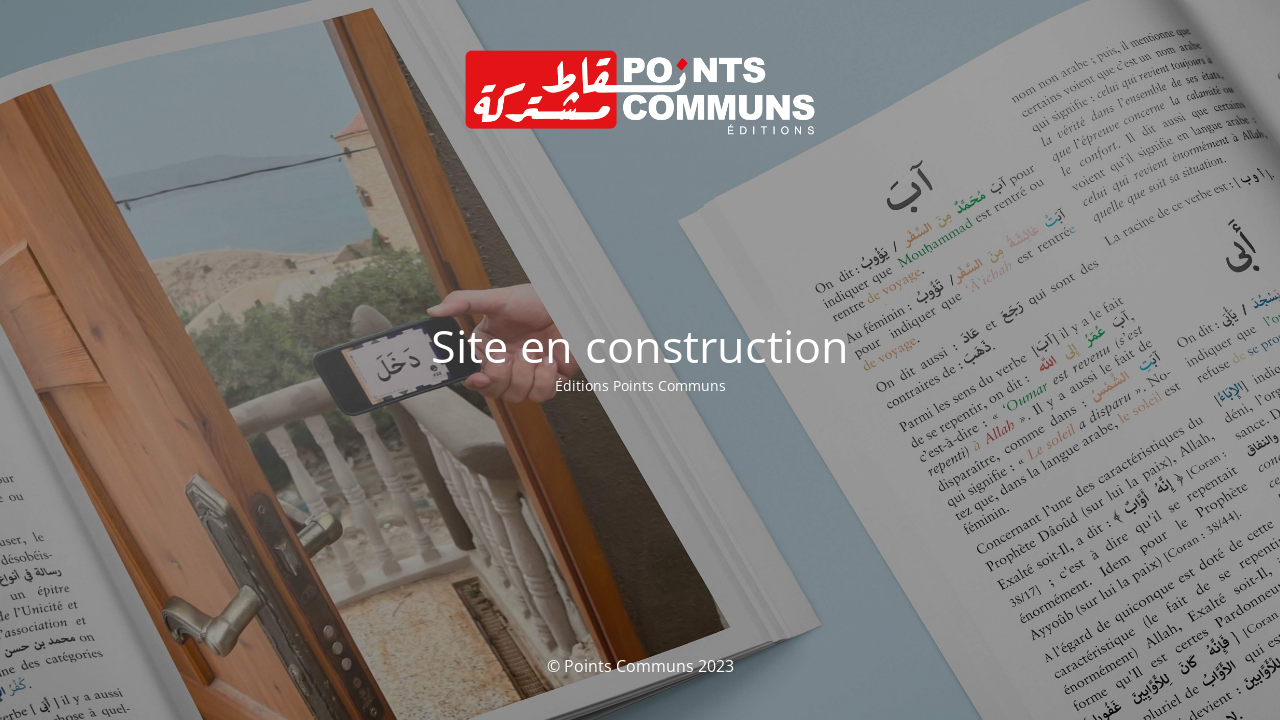

--- FILE ---
content_type: text/html; charset=UTF-8
request_url: https://pointscommuns.fr/31-%D8%A8%D8%AB/
body_size: 1559
content:
<!DOCTYPE html>
<html lang="fr-FR">
<head>
	<meta charset="UTF-8" />
	<title>Site en construction</title>	<link rel="icon" href="https://pointscommuns.fr/wp-content/uploads/2023/09/cropped-IconeSite_512-32x32.jpg" sizes="32x32" />
<link rel="icon" href="https://pointscommuns.fr/wp-content/uploads/2023/09/cropped-IconeSite_512-192x192.jpg" sizes="192x192" />
<link rel="apple-touch-icon" href="https://pointscommuns.fr/wp-content/uploads/2023/09/cropped-IconeSite_512-180x180.jpg" />
<meta name="msapplication-TileImage" content="https://pointscommuns.fr/wp-content/uploads/2023/09/cropped-IconeSite_512-270x270.jpg" />
	<meta name="viewport" content="width=device-width, maximum-scale=1, initial-scale=1, minimum-scale=1">
	<meta name="description" content="Site des éditions Points Communs"/>
	<meta http-equiv="X-UA-Compatible" content="" />
	<meta property="og:site_name" content="Points Communs - Site des éditions Points Communs"/>
	<meta property="og:title" content="Site en construction"/>
	<meta property="og:type" content="Maintenance"/>
	<meta property="og:url" content="https://pointscommuns.fr"/>
	<meta property="og:description" content="Éditions Points Communs"/>
				<meta property="og:image" content="https://pointscommuns.fr/wp-content/uploads/2023/07/PC_LOGO_B_01.png" />
			<meta property="og:image:url" content="https://pointscommuns.fr/wp-content/uploads/2023/07/PC_LOGO_B_01.png"/>
			<meta property="og:image:secure_url" content="https://pointscommuns.fr/wp-content/uploads/2023/07/PC_LOGO_B_01.png"/>
			<meta property="og:image:type" content="png"/>
			<link rel="profile" href="http://gmpg.org/xfn/11" />
	<link rel="pingback" href="https://pointscommuns.fr/xmlrpc.php" />
	<link rel='stylesheet' id='mtnc-style-css' href='https://pointscommuns.fr/wp-content/plugins/maintenance/load/css/style.css?ver=1767486725' type='text/css' media='all' />
<link rel='stylesheet' id='mtnc-fonts-css' href='https://pointscommuns.fr/wp-content/plugins/maintenance/load/css/fonts.css?ver=1767486725' type='text/css' media='all' />
<style type="text/css">body {background-color: #111111}.preloader {background-color: #111111}body {font-family: Open Sans; }.site-title, .preloader i, .login-form, .login-form a.lost-pass, .btn-open-login-form, .site-content, .user-content-wrapper, .user-content, footer, .maintenance a{color: #ffffff;} a.close-user-content, #mailchimp-box form input[type="submit"], .login-form input#submit.button  {border-color:#ffffff} input[type="submit"]:hover{background-color:#ffffff} input:-webkit-autofill, input:-webkit-autofill:focus{-webkit-text-fill-color:#ffffff} body &gt; .login-form-container{background-color:#111111}.btn-open-login-form{background-color:#111111}input:-webkit-autofill, input:-webkit-autofill:focus{-webkit-box-shadow:0 0 0 50px #111111 inset}input[type='submit']:hover{color:#111111} #custom-subscribe #submit-subscribe:before{background-color:#111111} </style>    
    <!--[if IE]><script type="text/javascript" src="https://pointscommuns.fr/wp-content/plugins/maintenance/load/js/jquery.backstretch.min.js"></script><![endif]--><link rel="stylesheet" href="https://fonts.bunny.net/css?family=Open%20Sans:300,300italic,regular,italic,600,600italic,700,700italic,800,800italic:300"></head>

<body class="maintenance ">

<div class="main-container">
	<div class="preloader"><i class="fi-widget" aria-hidden="true"></i></div>	<div id="wrapper">
		<div class="center logotype">
			<header>
				        <div class="logo-box" rel="home">
            <img src="https://pointscommuns.fr/wp-content/uploads/2023/07/PC_LOGO_B_01.png" srcset="https://pointscommuns.fr/wp-content/uploads/2023/07/PC_LOGO_B_01.png 2x" width="350"  alt="logo">
        </div>
    			</header>
		</div>
		<div id="content" class="site-content">
			<div class="center">
                <h2 class="heading font-center" style="font-weight:300;font-style:normal">Site en construction</h2><div class="description" style="font-weight:300;font-style:normal"><p>Éditions Points Communs</p>
</div>			</div>
		</div>
	</div> <!-- end wrapper -->
	<footer>
		<div class="center">
			<div style="font-weight:300;font-style:normal">© Points Communs 2023</div>		</div>
	</footer>
					<picture class="bg-img">
							<source media="(max-width: 100vh)" srcset="https://pointscommuns.fr/wp-content/uploads/2023/07/50-slide-scaled.jpg">
						<img class="skip-lazy" src="https://pointscommuns.fr/wp-content/uploads/2023/07/50-slide-scaled.jpg">
		</picture>
	</div>

<script type="text/javascript" src="https://pointscommuns.fr/wp-includes/js/jquery/jquery.min.js?ver=3.7.1" id="jquery-core-js"></script>
<script type="text/javascript" src="https://pointscommuns.fr/wp-includes/js/jquery/jquery-migrate.min.js?ver=3.4.1" id="jquery-migrate-js"></script>
<script type="text/javascript" id="_frontend-js-extra">
/* <![CDATA[ */
var mtnc_front_options = {"body_bg":"https://pointscommuns.fr/wp-content/uploads/2023/07/50-slide-scaled.jpg","gallery_array":[],"blur_intensity":"5","font_link":["Open Sans:300,300italic,regular,italic,600,600italic,700,700italic,800,800italic:300"]};
//# sourceURL=_frontend-js-extra
/* ]]> */
</script>
<script type="text/javascript" src="https://pointscommuns.fr/wp-content/plugins/maintenance/load/js/jquery.frontend.js?ver=1767486725" id="_frontend-js"></script>

</body>
</html>
